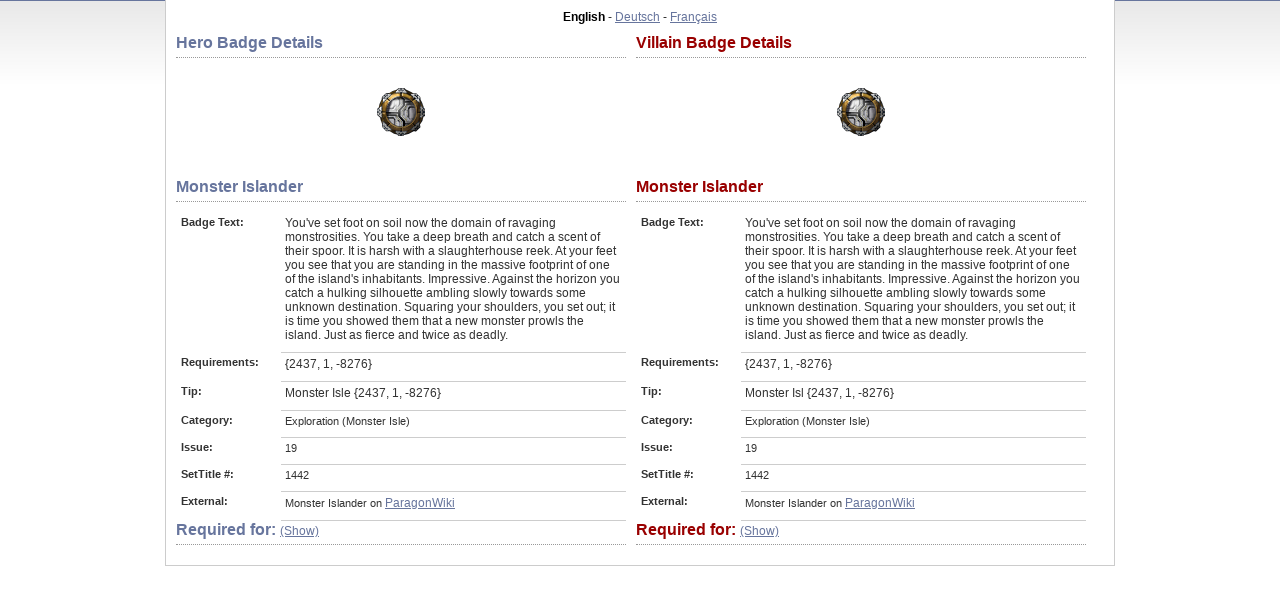

--- FILE ---
content_type: text/html; charset=UTF-8
request_url: https://cit.cohtitan.com/badgedetail/1342
body_size: 2597
content:
<!DOCTYPE html>
<html lang="en">
<head>
  <title>Monster Islander - City Info Tracker</title>
  <link rel="shortcut icon" href="/favicon.ico" />
  <link rel="stylesheet" type="text/css" href="/styles/default.css?201506140123" />
  <link rel="stylesheet" type="text/css" href="/styles/jquery.fancybox-1.3.1.css?201506140123" />
  <meta charset="utf-8" />
</head>

<body id="badgedetail" class="mac osx chrome chr1">

<div id="wrap" class="popup">
  
  <div id="content">
    <div id="badge_detail_selector">
  <a href="#" id="link_en" class="selected">English</a> -
  <a href="#" id="link_de">Deutsch</a> -
  <a href="#" id="link_fr">Français</a>
</div>
<div id="badge_detail_container">
  <div id="hero_detail">
    <h1>Hero Badge Details</h1>
    
        <p class="badge_image"><img src="/img/badges/badge_tourism_hazard.png" /></p>

        <h3 class="language_en">Monster Islander</h3>
        <h3 class="language_de">Monsterinselbewohner</h3>
        <h3 class="language_fr">Monstre de l'île</h3>

        <table class="detail_table">
          <tr>
            <th>Badge Text:</th>
            <td>
              <span class="language_en">You've set foot on soil now the domain of ravaging monstrosities. You take a deep breath and catch a scent of their spoor. It is harsh with a slaughterhouse reek. At your feet you see that you are standing in the massive footprint of one of the island's inhabitants. Impressive. Against the horizon you catch a hulking silhouette ambling slowly towards some unknown destination. Squaring your shoulders, you set out; it is time you showed them that a new monster prowls the island. Just as fierce and twice as deadly.</span>
              <span class="language_de">Du hast ein Gebiet betreten, das jetzt die Domäne plündernder Monstrositäten ist. Du atmest tief durch und kannst einen Hauch ihrer Gegenwart riechen. Herb mit Schlachthausgestank. Du blickst zu Boden und stellst fest, dass du in einem der enormen Fußabdrücke eines der Bewohner dieser Insel stehst. Beeindruckend. Am Horizont siehst du, wie eine hoch aufragende Silhouette sich langsam auf ein unbekanntes Ziel zubewegt. Du straffst die Schultern und ziehst los; Zeit, ihnen zu zeigen, dass ein neues Monster die Insel durchstreift. Genauso wild und doppelt so tödlich.</span>
              <span class="language_fr">Vous avez posé le pied sur le domaine d'incroyables monstruosités. Vous prenez une longue inspiration et pouvez sentir leur trace, une odeur âcre qui vous rappelle la puanteur d'un abattoir. Vous baissez les yeux et remarquez que vous vous trouvez dans l'empreinte de l'un des habitants de l'île... Impressionnant. A l'horizon, vous apercevez une silhouette imposante marchant lentement vers une destination inconnue. Vous vous redressez et continuez votre route ; il est temps de leur montrer qu'un nouveau monstre, tout aussi féroce et deux fois plus dangereux, est arrivé sur l'île.</span>
            </td>
          </tr>
          <tr class="odd">
            <th>Requirements:</th>
            <td>
              <span class="language_en">{2437, 1, -8276}</span>
              <span class="language_de">N/A</span>
              <span class="language_fr">N/A</span>
            </td>
          </tr>
          <tr>
            <th>Tip:</th>
            <td>
              <span class="language_en">Monster Isle  {2437, 1, -8276}</span>
              <span class="language_de">N/A</span>
              <span class="language_fr">N/A</span>
            </td>
          </tr>
          <tr class="odd">
            <th>Category:</th>
            <td>Exploration (Monster Isle)</td>
          </tr>
          <tr>
            <th>Issue:</th>
            <td>19</td>
          </tr>
          <tr class="odd">
            <th>SetTitle #:</th>
            <td>1442</td>
          </tr>
          <tr>
            <th>External:</th>
            <td>Monster Islander on <a href="//paragonwiki.com/wiki/Monster_Islander_Badge" target="_blank">ParagonWiki</a></td>
          </tr>
        </table>


    			              <h3>Required for: <a href="javascript:;" id="hero_require_expand">(Show)</a></h3>

              <table width="425" id="hero_require" style="display:none">
			    					<tr class="odd">
						<td style="width: 25%;text-align:center"><img src="/img/smallbadges/badge_tourism_hazard_accolade.png"></td>
						<td><a href="/badgedetail/1341">Honorary Monster</a></td>
						<td width="10" nowrap>Accolade</td>
                </tr>
  				                    </table>
                                </div>

                  <div id="villain_detail">
                    <h1>Villain Badge Details</h1>
							<p class="badge_image"><img src="/img/badges/badge_tourism_hazard.png" /></p>

                      <h3 class="language_en">Monster Islander</h3>
                      <h3 class="language_de">Monsterinselbewohner</h3>
                      <h3 class="language_fr">Monstre de l'île</h3>

                      <table class="detail_table">

                        <tr>
                          <th>Badge Text:</th>
                          <td>
                            <span class="language_en">You've set foot on soil now the domain of ravaging monstrosities. You take a deep breath and catch a scent of their spoor. It is harsh with a slaughterhouse reek. At your feet you see that you are standing in the massive footprint of one of the island's inhabitants. Impressive. Against the horizon you catch a hulking silhouette ambling slowly towards some unknown destination. Squaring your shoulders, you set out; it is time you showed them that a new monster prowls the island. Just as fierce and twice as deadly.</span>
                            <span class="language_de">Du hast ein Gebiet betreten, das jetzt die Domäne plündernder Monstrositäten ist. Du atmest tief durch und kannst einen Hauch ihrer Gegenwart riechen. Herb mit Schlachthausgestank. Du blickst zu Boden und stellst fest, dass du in einem der enormen Fußabdrücke eines der Bewohner dieser Insel stehst. Beeindruckend. Am Horizont siehst du, wie eine hoch aufragende Silhouette sich langsam auf ein unbekanntes Ziel zubewegt. Du straffst die Schultern und ziehst los; Zeit, ihnen zu zeigen, dass ein neues Monster die Insel durchstreift. Genauso wild und doppelt so tödlich.</span>
                            <span class="language_fr">Vous avez posé le pied sur le domaine d'incroyables monstruosités. Vous prenez une longue inspiration et pouvez sentir leur trace, une odeur âcre qui vous rappelle la puanteur d'un abattoir. Vous baissez les yeux et remarquez que vous vous trouvez dans l'empreinte de l'un des habitants de l'île... Impressionnant. A l'horizon, vous apercevez une silhouette imposante marchant lentement vers une destination inconnue. Vous vous redressez et continuez votre route ; il est temps de leur montrer qu'un nouveau monstre, tout aussi féroce et deux fois plus dangereux, est arrivé sur l'île.</span>
                          </td>
                        </tr>
                        <tr class="odd">
                          <th>Requirements:</th>
                          <td>
                            <span class="language_en">{2437, 1, -8276}</span>
                            <span class="language_de">N/A</span>
                            <span class="language_fr">N/A</span>
                          </td>
                        </tr>
                        <tr>
                          <th>Tip:</th>
                          <td>
                            <span class="language_en">Monster Isl {2437, 1, -8276}</span>
                            <span class="language_de">N/A</span>
                            <span class="language_fr">N/A</span>
                          </td>
                        </tr>
                        <tr class="odd">
                          <th>Category:</th>
                          <td>Exploration (Monster Isle)</td>
                        </tr>
                        <tr>
                          <th>Issue:</th>
                          <td>19</td>
                        </tr>
                        <tr class="odd">
                          <th>SetTitle #:</th>
                          <td>1442</td>
                        </tr>
                        <tr>
                          <th>External:</th>
                          <td>Monster Islander on <a href="//paragonwiki.com/wiki/Monster_Islander_Badge" target="_blank">ParagonWiki</a></td>
                        </tr>
                      </table>
    			                            <h3>Required for: <a href="javascript:;" id="vil_require_expand">(Show)</a></h3>

                            <table width="425" id="vil_require" style="display:none">
										<tr class="odd">
							<td style="width: 25%;text-align:center"><img src="/img/smallbadges/badge_tourism_hazard_accolade.png"></td>
							<td><a href="/badgedetail/1341">Honorary Monster</a></td>
							<td width="10" nowrap>Accolade</td>
                              </tr>
                                </table>
    			                                </div>
  
  </div>

</div>

<script>
var gaJsHost = (("https:" == document.location.protocol) ? "https://ssl." : "http://www.");
document.write(unescape("%3Cscript src='" + gaJsHost + "google-analytics.com/ga.js' type='text/javascript'%3E%3C/script%3E"));
</script>
<script src="/scripts/jquery.js?201506140123"></script>
<script src="/scripts/jquery.fancybox-1.3.1.pack.js?201506140123"></script>
<script src="/scripts/global.js?201506140123"></script>
<script src="/scripts/badgedetail.js?201506140123"></script>
</body>
</html>


--- FILE ---
content_type: text/css
request_url: https://cit.cohtitan.com/styles/default.css?201506140123
body_size: 22838
content:
/* Fix Firefox Button Padding */
button::-moz-focus-inner, input[type="button"]::-moz-focus-inner, input[type="submit"]::-moz-focus-inner, input[type="reset"]::-moz-focus-inner { padding: 0 !important; border: 0 none !important; }

.nodisplay {display: none}

/* Reset / General Stuff */
body, div, span, h1, h2, h3, h4, h5, h6, th, td, ul, li, p, a, input, textarea { font: normal 12px "Lucida Grande", "Lucida Sans Unicode", "Trebuchet MS", Verdana, sans-serif; color: #333; margin: 0; padding: 0; border: 0; outline: none; }
body { background: white url('/img/bg_body.png') repeat-x; }
body#badgedetail { background-position: 0 -45px; }
ul, li { list-style: none; }
a img { border: none; }

/* Text Stuff */
a:link, a:visited { color: #67759D; }
a:hover { color: #333; }
  a.vill_link { color: #990000; }

h2 { font-weight: bold; font-size: 18px; color: #67759D; }
h3 { font-weight: bold; font-size: 16px; color: #3E456C; border-bottom: 1px dotted #999; margin-bottom: 10px; padding-bottom: 5px; }
h4 { font-weight: bold; font-size: 18px; color: #666; }
h5 { font-weight: bold; font-size: 14px; color: #3E456C; margin-bottom: 3px; clear: both; }

p { line-height: 175%; margin-bottom: 10px; }

strong.error { color: red; }

small { color: #666; font-size: 10px; line-height: 100%; }
  small a { font-size: 10px; }
  
/* Forms */
label { cursor: pointer; font-weight: bold; color: #333; }
input[type="text"],
input[type="password"],
textarea { border: 1px solid #999; padding: 2px; color: #3E456B; font-size: 11px; font-weight: bold; }
select { border: 1px solid #999; color: #3E456B; font-weight: bold; font-size: 11px; }

form dl { overflow: hidden; }
  form dl dt { float: left; width: 150px; }
  form dl dd { margin-left: 160px; padding-bottom: 20px;  }

form div.submit { text-align: center; clear: both; margin-top: 10px; padding: 10px; border-top: 1px dotted #666; }

  /* Filters */
  ul.filter { margin-bottom: 20px; }
    ul.filter li { display: inline-block; padding-right: 10px; font-weight: bold; }
    
select#accolade option.hero { color: blue; }
select#accolade option.villain { color: red; }

/* Buttons */
button, a.button { font-weight: bold; font-size: 11px; color: #666; cursor: pointer; padding: 3px 5px; display: inline-block; border: 1px solid #999; background: white url('/img/bg_button.png') bottom repeat-x; -moz-border-radius: 5px; -webkit-border-radius: 5px; border-radius: 5px; text-decoration: none; }
  button span, a.button span { margin-right: 4px; }
  
  button:hover, a.button:hover { border: 1px solid #666; color: black; }

/* Tables */
table { margin: 0 auto; border-collapse: collapse; width: 100%; }
  tr.alt { background: #F3F3F3; }
  tr.status_online td {color: #669966;}
  tr:hover, tr:hover td { background: #FFFFDD; }
  th { background: #414870 url('/img/bg_thead.png') repeat-x; color: white; font-size: 11px; font-weight: bold; padding: 4px 0; padding-left:5px; text-align: left; }
  th th{ background: #414870 url('/img/bg_thead.png') repeat-x; color: white; font-size: 11px; font-weight: bold; padding: 4px 0; text-align: left; }
  td { border-bottom: 1px solid #CDCDCD; font-size: 12px; font-weight: bold; color: #666; padding: 4px; }
  td { border-bottom: 1px solid #CDCDCD; font-size: 12px; font-weight: bold; color: #666; padding: 4px; }
  .large_rows td { padding: 2px 0 0; background: white url('/img/bg_td_36.png') bottom repeat-x; }
  .small_rows td { padding: 4px 0; background: white url('/img/bg_td_19.png') bottom repeat-x; }
    .large_rows .status_online td { padding: 2px 0 0; background: white url('/img/bg_td_36_online.png') bottom repeat-x; }
    .small_rows .status_online td { padding: 4px 0; background: white url('/img/bg_td_19_online.png') bottom repeat-x; }
    .status_online td { background: white url('/img/bg_td_19_online.png') bottom repeat-x; }
  	.float_right {float: right;}
	
table#tbl_badges { margin-top: 20px; width: 90%; }
  #tbl_badges th { padding: 4px; }
  td.settitle { text-align: center; width: 50px; }
  td.badge_art { text-align: center; width: 100px; }
  td.badge_name { text-align: left; width: 300px; }
  td.badge_location { width: 150px; }
  td.td_center { text-align: center; }
  td.coverage, th.coverage { text-align: right; padding-right: 10px; }
  

.tablesorter th { cursor: pointer; }
  .tablesorter th.nosort { cursor: default; }

#manage_characters table { width: 100%; margin-bottom: 20px; }
  #manage_characters td.manage_actions a { margin-right: 4px; }
  td.manage_actions { width: 100px }
  
  td.image { width: 40px; }
  table.text_list td.image { width: 20px; }
    td.image img { margin-left: 2px; }
  td.flag { width: 20px; }
  td.name { font-size: 18px; font-weight: normal; color: black; width: 175px; }
  td.level { width: 54px; }
  td.level_percent { width: 64px; }
  td.server { width: 90px; }
 
  td.small_icons { width: 20px; text-align: center; }
  td.small_icons.last { padding-right: 20px; }
    td.small_icons img { opacity:0.4; filter:alpha(opacity=40); }
    td.small_icons img.no_opacity { opacity: 1; filter:alpha(opacity=100); }
    
  td.medium_icons { width: 30px; text-align: center; }
  td.medium_icons.last { padding-right: 20px; }
    td.medium_icons img { opacity:0.4; filter:alpha(opacity=40); }
    td.medium_icons img.no_opacity { opacity: 1; filter:alpha(opacity=100); }
  
  td.lastseen { width: 105px; }
  td.badges { width: 141px; }
  td.privacy { width: 60px; }
  td.pilot { width: 130px; }
  
  .small_rows td.name,
  .small_rows td.name a { font-size: 14px; }
  .small_rows td.image span { margin: 0 0 0 9px; }
    .small_rows.text_list td.image span { margin: 0; }

/* Lists */
ol {}
  ol li { list-style: decimal; padding-bottom: 10px; }

/* Errors */
.message { border: 1px dotted; padding: 5px; margin: 0 0 20px; font-weight: bold; font-size: 12px; }
.message.error { border-color: orange; background: #FFFF99; color: red; }
.message.info { border-color: #67759D; background: #DFE7FF; color: #414870;  }

/* Icons */
.icon { display: block; cursor: pointer; float: left; text-indent: -999em; width: 14px; height: 14px; background-color: transparent; background-image: url('/img/sprite_icons.png'); background-repeat: no-repeat; }
  .icon.add_char { background-position: 0 0; }
  .icon.cog { background-position: -14px 0; }
  .icon.disk { background-position: -28px 0; }
  
  .icon.badge { background-position: 0 -14px; }
  .icon.badge.shifted { background-position: -14px -14px; }
  
  .icon.edit { background-position: 0 -28px; }
  .icon.edit.shifted { background-position: -14px -28px; }
  
  .icon.upload_photo { background-position: 0 -42px; }
  .icon.upload_photo.shifted { background-position: -14px -42px; }
  
  .icon.delete { background-position: 0 -56px; }
  .icon.delete.shifted { background-position: -14px -56px; }
  
  .icon.unlocked { background-position: 0 -70px; cursor: default; }
  .icon.locked { background-position:  -14px -70px; }
  
  .icon.flag_hero { background-position: 0 -84px; cursor: default; }
  .icon.flag_villain { background-position: -14px -84px; cursor: default; }
  .icon.flag_project { background-position: -28px -84px; cursor: default; }
  
  .icon.photo { background-position: 0 -98px; }
  
  .icon.login { background-position: -14px -98px; }
  
  .icon.calc { background-position: -28px -98px; }
  
  .icon.check { background-position: 0 -112px; }
  .icon.bang { background-position: -14px -112px; }
  .icon.ex { background-position: -28px -112px; }
  
  .icon.profile { background-position: -28px -126px; }
  .icon.profile.shifted { background-position: -14px -126px; }
  
  .icon.error { background-position: 0 -140px; }
    .message .icon { margin-right: 10px; }
  .icon.info { background-position: -14px -140px; }

/* Structure */
#wrap { width: 950px; margin: 0 auto; position: relative; }

  #header { height: 46px; position: relative; z-index: 1001; }
    #header h1 { height: 46px; overflow: hidden; }
    #header h1 a { display: block; margin-top: 7px; width: 245px; height: 31px; text-indent: -999em; background: transparent url('/img/logo.png') no-repeat; }
    
    ul#nav { position: absolute; right: 0; bottom: 0; z-index: 400; }
      #nav li { float: left; padding-left: 20px; }
        #nav li a { color: white; display: block; padding-bottom: 5px; font-size: 11px; font-weight: bold; text-decoration: none; }
        
        #nav li.dropdown { position: relative; }
        #nav li.dropdown a { background: transparent url('/img/dropdown.png') right 4px no-repeat; padding-right: 16px; }
        #nav li.dropdown:hover ul { display: block; }
        
        ul#nav ul { display: none; position: absolute; top: 17px; right: 0; width: 150px; z-index: 500;}
          .safari ul#nav ul,
          .msie ul#nav ul { top: 18px; }
          ul#nav ul li { float: none; display: block; background-color: #67759D; text-align: right; padding: 0; margin: 0; border-bottom: 1px dotted #3F466D; }
          ul#nav li.dropdown ul a { background: url('/img/clear.png') repeat; padding: 3px 10px 5px 0; margin:0; }
          ul#nav ul li.group_b { background: #505B7D; }
          ul#nav li.dropdown ul a:hover { background: #3F466D; }
          ul#nav li.admin, ul#nav li.admin ul li  {border-bottom: 1px dotted #FFF; }
          ul#nav li.admin a { background-color: #993300; padding-left: 6px; padding-right: 16px; }
          ul#nav li.admin ul a { background-color: #993300; }
          ul#nav li.admin ul a:hover { background: #ff0000; }
          
    a#part_o_titan { position: absolute; right: 0; top: 0; display: block; text-indent: -999em; width: 159px; height: 15px; background: transparent url('/img/bg_partotitan.png') no-repeat; }
 
/* Content */
#content { z-index: 1; background: white; padding: 10px; min-height: 500px; border-right: 1px solid #CCC; border-left: 1px solid #CCC; border-bottom: 1px solid #CCC; }
  #content h1 { font-weight: bold; font-size: 18px; color: #3F466D; margin-bottom: 10px; padding-bottom: 5px; border-bottom: 1px dotted #999; }

#footer { width: 950px; padding: 10px 0; margin: 10px auto;  position: relative; }
  #footer .donate { position: absolute; right: 0; top: 10px; }

/* 404 */
p#error_404 { height: 400px; background: white url('/img/bg_404.jpg') center 50px no-repeat; }

/* Badge Progress Meter */
.badge_progress { background: white url('/img/progress_togo.png') repeat-x; border: 1px solid #FF9900; height: 15px; margin: 10px auto; width: 500px; }

/* Login */
#login {}
  #login_form { width: 530px; height: 190px; background: white url('/img/bg_manage_nochars.png') no-repeat; padding: 10px; }
    #login_form h5 { margin-bottom: 20px; }
    #login_form label { font-weight: bold; color: #333; font-size: 14px; display: block; margin: 10px 0; }
    #login_form input { font-size: 14px; font-weight: bold; color: #3E456C; width: 50%; padding: 5px; }
    #login_form button { font-size: 14px; font-weight: bold; padding-right: 5px; color: #3E456C; border-color: #999; }

/* Profile */
#profile {} 
  #full_list { overflow: hidden; width: 928px; margin: 10px auto; }
    #full_list li { float: left; width: 230px; height: 90px; padding-top: 10px; padding-bottom: 5px; margin-bottom: 10px; border-bottom: 1px dotted #CCC; border-right: 1px dotted #CCC; }
      #full_list li img { float: left; margin-left: 10px; margin-right: 10px; border: 1px solid #999; }
      #full_list li p { margin-left: 95px; line-height: 125%; }
      #full_list li a { font-weight: bold; display: block; }
        #full_list li.status_online {background: url('/img/avater_80_online_border.png') no-repeat 2px 2px;}
        #full_list li.status_online img { border: 1px solid #336633; }
          #full_list li p.char_icons img { float: none; margin: 0 2px 0 0; padding: 0; border: 0; }

/* Manage Pages */
#manage_characters {}
  #no_chars { width: 550px; height: 210px; margin: 20px auto 0; background: white url('/img/bg_manage_nochars.png') no-repeat; }
    #no_chars h5 { font-weight: bold; font-size: 22px; color: #414870; padding: 3px 10px; }
    #no_chars p { padding: 7px 10px; font-size: 14px; line-height: 135%; }
    #no_chars a { font-size: 14px; font-weight: bold; }
    
    #manage_buttons { margin: 0 0 20px; }
      #manage_buttons button,
      #manage_buttons a.button { margin-right: 5px; }
  
  .main_char { width: 460px; height: 70px; background: white url('/img/bg_mainchar.png') no-repeat; border-bottom: 1px solid #CDCDCD; overflow: hidden; position: relative; float: left; margin-bottom: 20px; }
    .main_char.status_online { background: white url('/img/bg_mainchar_online.png') no-repeat; }  
    .main_char h6 { font-size: 18px; padding-right: 20px; position: relative; margin-top: 2px; }
      .main_char a,
      .main_char span { margin: 5px 5px 0 0; }
    .main_char img { float: left; margin: 5px; }
    .main_char ul { overflow: hidden; margin-top: 13px; }
      .main_char li { font-size: 10px; float: left; border-right: 1px solid #CDCDCD; padding-right: 15px; margin-right: 15px; }
      .main_char li:last-child { border: 0; }
    .main_char .manage_actions { position: absolute; top: 0; right: 5px; }
    
    #main_hero { margin-right: 5px; }
      #main_hero h6 { color: #3F466D; }
    
    #main_villain {}
      #main_villain h6 { color: #990000; }
      
      .main_at { position: absolute; right: 5px; bottom: 0; }
  
  /* Add Character */
  #character_general { width: 48%; float: left; }
  #character_misc { margin-left: 50%; }
  
  /* Edit Character */
  #manage_editchar {}
    #manage_editchar form { overflow: hidden; }
    #char_general { width: 48%; float: left; }
    #char_extras { margin-left: 50%; }
    
    #manage_editchar dd { padding-bottom: 10px; }
    
    #pic_container { overflow: hidden; margin-bottom: 20px; }
    #custom_img { border: 1px solid black; float: left; }
    #pic_container #picture_links { margin-left: 100px; }
    
      #char_extras p { text-align: center; }
      
      #char_bio { width: 250px; height: 100px; }
  
  /* Edit/view Character Note */
  #character_note{position:absolute}
  #edit_note #character_note, #inline_fancybox #character_note{position:static}
  #note_text{width:450px;height:150px;}
  #char_note_btn{float:right}
  
  /* Feeds */
  #feeds {}
    #feeds dl { margin-bottom: 20px; }
    #feeds dt { margin-bottom: 10px; }
    #feeds dd { margin-bottom: 10px; overflow: hidden; }

  /* Checklist */
  .export_links { display: none; }
    .export_links dt { width: 190px; font-weight: bold; text-align: right; }
    .export_links dd { margin-left: 210px; }
      .export_links dd a { font-weight: bold; }
  
  /* Avatar Settings */
  #status_settings { overflow: hidden; margin-bottom: 20px; }
    #online_settings { width: 48%; float: left; }
    #offline_settings { margin-left: 50%; }
  
    .example { margin-top: 10px; }
      .example img { float: left; }
      .example p { margin-left: 100px; height: 80px; position: relative; }
        .example span { display: block; }
        .example button { position: absolute; bottom: 0; }
        .example strong, .av_example strong { color: red; }
  
  .using_avatar { width: 70%; margin: 0 auto 20px; padding: 10px; background: #EFEFEF; border: 1px solid #CCC; border-radius: 10px; -moz-border-radius: 10px; -webkit-border-radius: 10px; }
    #badge_count.using_avatar { display: none; }
    .using_avatar input,
    .using_avatar textarea { width: 300px; }
    
    #save_badge { margin-right: 10px; }
    
  /* Signature Settings */
  #manage_signatures {}
    #manage_signatures .example img { float: none; }
    #manage_signatures .example p { margin: 5px 0 0; width: 350px; }
    
  /* Badge Management */
  #badge_manager { overflow: hidden; margin-top: 10px; }
  #unobtained { width: 48%; float: left; }
  #obtained { margin-left: 50%; }
    
    #unobtained form, 
    #obtained form { margin-top: 10px; }
    #unobtained table,
    #obtained table { margin: 10px 0; }
    
    .remove_all { float: right; width: 60%; text-align: right; }
    
/* Downloads */
#downloads {}
  .dl_text { padding: 10px 0 0 100px; margin-bottom: 20px; }
    .dl_text.glyc { background: white url('/img/dl_icon_tracker.png') 10px 10px no-repeat; }
    .dl_text.waterworks { background: white url('/img/dl_icon_waterworks.png') 10px 10px no-repeat; }
    .dl_text.herostats { background: white url('/img/dl_icon_herostats.png') 5px 10px no-repeat; }
    .dl_text.settitle { background: white url('/img/icons_60/Technology.png') 10px 10px no-repeat; }
    
  .dl_text a { font-weight: bold; }
  .dl_text ul { margin-left: 40px; }
    .dl_text li { list-style: disc; padding-bottom: 8px; }
    
/* Dayjobs */
#dayjobs {}
  #remaining { margin: 20px auto; width: 50%; text-align: center; }

/* Character Stats */
#character_stats { }
  
  #stats_general { width: 200px; float: left; }
    #stats_general td { font-size: 11px; width: 90%; }
    #stats_general td + td { text-align: right; }
    
    th.stats_head { background: #3E456C; }
		th.stats_head img {
			line-height: 20px;
			float: left;	
			margin-right:5px;		
		}	
    th.stats_head.hero { background: #67759D; }
    th.stats_head.villain { background: #990000; }
    th.stats_head.funds { background: #006600; }

  
  #stats_detailed { margin-left: 240px; width: 680px; overflow: hidden; }
    .top10chars { margin-bottom: 20px; width: 100%; }
      .top10chars td { font-size: 11px; }
      .top10chars td.date { width: 140px; }
        .top10chars td a { font-weight: bold; }

  #stats_detail_left { width: 48%; float: left; }
  #stats_detail_right { margin-left: 50%; }
    
    .stat_module { margin-bottom: 20px; }
      .stat_module h3 { width: 96%; }
      .stat_module table { width: 90%; }
        .stat_module td { width: 82%; }
        .stat_module td + td { text-align: right; padding-right: 10px; }

/* Badge Detail */
#badgedetail {}
  #badgedetail #popup { padding: 10px 5px 5px; width: 910px; margin: 0 auto; }

  #badgedetail .language_de { display: none; }
  #badgedetail .language_fr { display: none; }
  
    #badgedetail h1 { font-size: 16px; font-weight: bold; margin-bottom: 10px; }

    #badge_detail_selector { text-align: center; padding-bottom: 10px; }
    #badge_detail_selector a { font-weight: normal; text-decoration: underline; }
    #badge_detail_selector a.selected { font-weight: bold; text-decoration: none; color: black; }
  
    #hero_detail { float: left; width: 450px; }
      #hero_detail h1, #hero_detail h3 { color: #67759D; }
    #villain_detail { width: 450px; margin-left: 460px; }
      #villain_detail h1, #villain_detail h3 { color: #990000; }
    
      .badge_image { text-align: center; height: 100px; }
        .badge_image img { margin-top: 20px; }
    
      .detail_table { width: 100%; }
        .detail_table th, .detail_table td { font-size: 11px; }
        .detail_table th { background: none; vertical-align: baseline; color: #333; width: 100px; }
        .detail_table td { padding-bottom: 10px; font-weight: normal; color: #333; }
        
      .checkme { text-align: center; margin-top: 15px; clear:both; padding-top: 5px }
        .checkme a { border: 1px solid black; background: #3E456C; color: white; font-weight: bold; padding: 5px 10px; text-decoration: none; }
        .checkme a:hover { background: #67759D; text-decoration: underline; }
        .checkme div { border: 1px solid black; text-align: center; padding: 10px 10px; margin: 10px 200px; }
        .checkme div a { padding: 10px 50px; margin: 10px 10px; border: 1px solid #7686C7; display:inline-block; text-decoration: none;}
      div.flag { margin-top:2px;background:url('/img/flags.png') no-repeat scroll left top transparent;display:block;float:left;width:16px;height:12px;text-indent:-999em;}
      div.DE { background-position: center top; }
      div.FR { background-position: right top; }

/* SetTitle BindFile Generator */
#settitle {}
  #settitle_instructions { float: left; width: 48%; }
  #settitle_form { margin-left: 50%; }

/* Character Profile */
#profile {}

  #profile_misc { width: 200px; float: left; }
  
    #profile_picture { width: 199px; height: 199px; position: relative; border: 1px solid black; }
      #icons { position: absolute; bottom: 0; right: 5px; }
        #icons img { margin-left: 5px; }
    
    #profile_misc dl { border-bottom: 1px dotted #666; padding-bottom: 5px; }
    #profile_misc dl:last-child { border-bottom: 0; }
      #profile_misc dt { font-size: 11px; float: left; width: 75px; color: #3E456C; font-weight: bold; }
      #profile_misc.villain dt { color: #660000; }
      #profile_misc dd { font-size: 11px; margin-left: 85px; padding-bottom: 5px; }
        #profile_misc dd.status_online { color: #669966; font-weight: bold }
        #profile_misc dd a { font-size: 11px; }
      
      #profile_misc.villain a,
      #profile_data.villain a { color: #990000; }
      
      #profile_data.villain h2,
      #profile_data.villain h3 { color: #660000; }
  
  #profile_data { margin-left: 220px; }
  
    #profile_manage { overflow: hidden; margin: 10px 0 20px; }
    #profile_manage li { font-size: 10px; float: left; padding-right: 5px; }
      #profile_manage li a { font-size: 10px; }
    #profile_manage li:after { content: "|"; padding-left: 5px; color: #333; }
      #profile_manage li:first-child:after { content: ""; padding-left: 0; }
      #profile_manage li:last-child:after { content: ""; padding-right: 0; }
    
    #pilot { margin: 10px 0 20px; }
    
    #overall_badges { text-align: center; margin-bottom: 25px; }
      .badge_profile_container { padding: 10px 20px; }
        .badge_label { float:left; width:50px; font-size: 12px; font-weight:bold; }
        .badge_counts { font-size: 11px; float: left; padding-left: 10px; }
        .unverified { height: 15px; width: 0; background: transparent url('/img/progress_unv.png') repeat-x; float: left;}
        .badge_profile_container .badge_progress { float: left; width: 300px; margin: 0 0 0 100px; }
        .badge_profile_container a { font-size: 10px; }
        .badge_profile_container table { margin-top: 10px; width: 400px; }
        
        .badge_table_container { text-align: left; }

/* Image Uploader */  
fieldset { width: 870px; }
  p#img_holder { overflow: hidden; }

  .jcrop-holder { text-align: left; }
  .jcrop-vline, .jcrop-hline { font-size: 0; position: absolute; background: white url('/img/Jcrop.gif') top left repeat; }
  
  .jcrop-vline { height: 100%; width: 1px !important; }
  .jcrop-hline { width: 100%; height: 1px !important; }
  .jcrop-handle { font-size: 1px; width: 7px !important; height: 7px !important; border: 1px #eee solid; background-color: #333; }

  .jcrop-tracker { width: 100%; height: 100%; }

  .custom .jcrop-vline,
  .custom .jcrop-hline { background: yellow; }
  .custom .jcrop-handle { border-color: black; background-color: #C7BB00; -moz-border-radius: 3px; -webkit-border-radius: 3px; }


--- FILE ---
content_type: application/javascript
request_url: https://cit.cohtitan.com/scripts/badgedetail.js?201506140123
body_size: 3084
content:
$('#hero_altname_expand').click(
  function()
  {
    $('#hero_alt_name').toggle();
    if ($("#hero_altname_expand").html() == "(Show)")
    {
      $("#hero_altname_expand").html("(Hide)");
    }
    else
    {
      $("#hero_altname_expand").html("(Show)");
    }
  }
);
$('#vil_altname_expand').click(
  function()
  {
    $('#vil_alt_name').toggle();
    if ($("#vil_altname_expand").html() == "(Show)")
    {
      $("#vil_altname_expand").html("(Hide)");
    }
    else
    {
      $("#vil_altname_expand").html("(Show)");
    }
  }
);
$("#hero_prereq_expand").click(
  function()
  {
    $("#hero_prereq").toggle();
    if ($("#hero_prereq_expand").html() == "(Show)")
    {
      $("#hero_prereq_expand").html("(Hide)");
    }
    else
    {
      $("#hero_prereq_expand").html("(Show)");
    }
  }
);
$("#hero_require_expand").click(
  function()
  {
    $("#hero_require").toggle();
    if ($("#hero_require_expand").html() == "(Show)")
    {
      $("#hero_require_expand").html("(Hide)");
    }
    else
    {
      $("#hero_require_expand").html("(Show)");
    }
  }
);
$("#hero_sib_expand").click(
  function()
  {
    $("#hero_sib").toggle();
    if ($("#hero_sib_expand").html() == "(Show)")
    {
      $("#hero_sib_expand").html("(Hide)");
    }
    else
    {
      $("#hero_sib_expand").html("(Show)");
    }
  }
);
$("#vil_prereq_expand").click(
  function()
  {
    $("#vil_prereq").toggle();
    if ($("#vil_prereq_expand").html() == "(Show)")
    {
      $("#vil_prereq_expand").html("(Hide)");
    }
    else
    {
      $("#vil_prereq_expand").html("(Show)");
    }
  }
);
$("#vil_require_expand").click(
  function()
  {
    $("#vil_require").toggle();
    if ($("#vil_require_expand").html() == "(Show)")
    {
      $("#vil_require_expand").html("(Hide)");
    }
    else
    {
      $("#vil_require_expand").html("(Show)");
    }
  }
);
$("#vil_sib_expand").click(
  function()
  {
    $("#vil_sib").toggle();
    if ($("#vil_sib_expand").html() == "(Show)")
    {
      $("#vil_sib_expand").html("(Hide)");
    }
    else
    {
      $("#vil_sib_expand").html("(Show)");
    }
  }
);
$('#check_single').click(
  function()
  {
    var char_id = ($('#char_select option:selected').val());
    if (char_id == 0)
    {
      alert("Please select a character from the dropdown");
    }
    else
    {
      var url = window.location.href;
      window.location.href = url.replace('badgedetail','badgecheck/family')+'/'+char_id;
    }
  }
);

$('#link_en').bind('click.changelanguage', function(){ change_language('en'); return false;} );
$('#link_de').bind('click.changelanguage', function(){ change_language('de'); return false;} );
$('#link_fr').bind('click.changelanguage', function(){ change_language('fr'); return false;} );

function change_language(language) {
  $('#link_en').removeClass("selected");
  $('#link_de').removeClass("selected");
  $('#link_fr').removeClass("selected");
  $('#link_'+language).addClass("selected");
  $('.language_en').hide();
  $('.language_de').hide();
  $('.language_fr').hide();
  $('.language_'+language).show();
}

--- FILE ---
content_type: application/javascript
request_url: https://cit.cohtitan.com/scripts/jquery.fancybox-1.3.1.pack.js?201506140123
body_size: 14731
content:
/*
 * FancyBox - jQuery Plugin
 * Simple and fancy lightbox alternative
 *
 * Examples and documentation at: http://fancybox.net
 * 
 * Copyright (c) 2008 - 2010 Janis Skarnelis
 *
 * Version: 1.3.1 (05/03/2010)
 * Requires: jQuery v1.3+
 *
 * Dual licensed under the MIT and GPL licenses:
 *   http://www.opensource.org/licenses/mit-license.php
 *   http://www.gnu.org/licenses/gpl.html
 */

(function(b){var m,u,x,g,D,i,z,A,B,p=0,e={},q=[],n=0,c={},j=[],E=null,s=new Image,G=/\.(jpg|gif|png|bmp|jpeg)(.*)?$/i,S=/[^\.]\.(swf)\s*$/i,H,I=1,k,l,h=false,y=b.extend(b("<div/>")[0],{prop:0}),v=0,O=!b.support.opacity&&!window.XMLHttpRequest,J=function(){u.hide();s.onerror=s.onload=null;E&&E.abort();m.empty()},P=function(){b.fancybox('<p id="fancybox_error">The requested content cannot be loaded.<br />Please try again later.</p>',{scrolling:"no",padding:20,transitionIn:"none",transitionOut:"none"})},
K=function(){return[b(window).width(),b(window).height(),b(document).scrollLeft(),b(document).scrollTop()]},T=function(){var a=K(),d={},f=c.margin,o=c.autoScale,t=(20+f)*2,w=(20+f)*2,r=c.padding*2;if(c.width.toString().indexOf("%")>-1){d.width=a[0]*parseFloat(c.width)/100-40;o=false}else d.width=c.width+r;if(c.height.toString().indexOf("%")>-1){d.height=a[1]*parseFloat(c.height)/100-40;o=false}else d.height=c.height+r;if(o&&(d.width>a[0]-t||d.height>a[1]-w))if(e.type=="image"||e.type=="swf"){t+=r;
w+=r;o=Math.min(Math.min(a[0]-t,c.width)/c.width,Math.min(a[1]-w,c.height)/c.height);d.width=Math.round(o*(d.width-r))+r;d.height=Math.round(o*(d.height-r))+r}else{d.width=Math.min(d.width,a[0]-t);d.height=Math.min(d.height,a[1]-w)}d.top=a[3]+(a[1]-(d.height+40))*0.5;d.left=a[2]+(a[0]-(d.width+40))*0.5;if(c.autoScale===false){d.top=Math.max(a[3]+f,d.top);d.left=Math.max(a[2]+f,d.left)}return d},U=function(a){if(a&&a.length)switch(c.titlePosition){case "inside":return a;case "over":return'<span id="fancybox-title-over">'+
a+"</span>";default:return'<span id="fancybox-title-wrap"><span id="fancybox-title-left"></span><span id="fancybox-title-main">'+a+'</span><span id="fancybox-title-right"></span></span>'}return false},V=function(){var a=c.title,d=l.width-c.padding*2,f="fancybox-title-"+c.titlePosition;b("#fancybox-title").remove();v=0;if(c.titleShow!==false){a=b.isFunction(c.titleFormat)?c.titleFormat(a,j,n,c):U(a);if(!(!a||a==="")){b('<div id="fancybox-title" class="'+f+'" />').css({width:d,paddingLeft:c.padding,
paddingRight:c.padding}).html(a).appendTo("body");switch(c.titlePosition){case "inside":v=b("#fancybox-title").outerHeight(true)-c.padding;l.height+=v;break;case "over":b("#fancybox-title").css("bottom",c.padding);break;default:b("#fancybox-title").css("bottom",b("#fancybox-title").outerHeight(true)*-1);break}b("#fancybox-title").appendTo(D).hide()}}},W=function(){b(document).unbind("keydown.fb").bind("keydown.fb",function(a){if(a.keyCode==27&&c.enableEscapeButton){a.preventDefault();b.fancybox.close()}else if(a.keyCode==
37){a.preventDefault();b.fancybox.prev()}else if(a.keyCode==39){a.preventDefault();b.fancybox.next()}});if(b.fn.mousewheel){g.unbind("mousewheel.fb");j.length>1&&g.bind("mousewheel.fb",function(a,d){a.preventDefault();h||d===0||(d>0?b.fancybox.prev():b.fancybox.next())})}if(c.showNavArrows){if(c.cyclic&&j.length>1||n!==0)A.show();if(c.cyclic&&j.length>1||n!=j.length-1)B.show()}},X=function(){var a,d;if(j.length-1>n){a=j[n+1].href;if(typeof a!=="undefined"&&a.match(G)){d=new Image;d.src=a}}if(n>0){a=
j[n-1].href;if(typeof a!=="undefined"&&a.match(G)){d=new Image;d.src=a}}},L=function(){i.css("overflow",c.scrolling=="auto"?c.type=="image"||c.type=="iframe"||c.type=="swf"?"hidden":"auto":c.scrolling=="yes"?"auto":"visible");if(!b.support.opacity){i.get(0).style.removeAttribute("filter");g.get(0).style.removeAttribute("filter")}b("#fancybox-title").show();c.hideOnContentClick&&i.one("click",b.fancybox.close);c.hideOnOverlayClick&&x.one("click",b.fancybox.close);c.showCloseButton&&z.show();W();b(window).bind("resize.fb",
b.fancybox.center);c.centerOnScroll?b(window).bind("scroll.fb",b.fancybox.center):b(window).unbind("scroll.fb");b.isFunction(c.onComplete)&&c.onComplete(j,n,c);h=false;X()},M=function(a){var d=Math.round(k.width+(l.width-k.width)*a),f=Math.round(k.height+(l.height-k.height)*a),o=Math.round(k.top+(l.top-k.top)*a),t=Math.round(k.left+(l.left-k.left)*a);g.css({width:d+"px",height:f+"px",top:o+"px",left:t+"px"});d=Math.max(d-c.padding*2,0);f=Math.max(f-(c.padding*2+v*a),0);i.css({width:d+"px",height:f+
"px"});if(typeof l.opacity!=="undefined")g.css("opacity",a<0.5?0.5:a)},Y=function(a){var d=a.offset();d.top+=parseFloat(a.css("paddingTop"))||0;d.left+=parseFloat(a.css("paddingLeft"))||0;d.top+=parseFloat(a.css("border-top-width"))||0;d.left+=parseFloat(a.css("border-left-width"))||0;d.width=a.width();d.height=a.height();return d},Q=function(){var a=e.orig?b(e.orig):false,d={};if(a&&a.length){a=Y(a);d={width:a.width+c.padding*2,height:a.height+c.padding*2,top:a.top-c.padding-20,left:a.left-c.padding-
20}}else{a=K();d={width:1,height:1,top:a[3]+a[1]*0.5,left:a[2]+a[0]*0.5}}return d},N=function(){u.hide();if(g.is(":visible")&&b.isFunction(c.onCleanup))if(c.onCleanup(j,n,c)===false){b.event.trigger("fancybox-cancel");h=false;return}j=q;n=p;c=e;i.get(0).scrollTop=0;i.get(0).scrollLeft=0;if(c.overlayShow){O&&b("select:not(#fancybox-tmp select)").filter(function(){return this.style.visibility!=="hidden"}).css({visibility:"hidden"}).one("fancybox-cleanup",function(){this.style.visibility="inherit"});
x.css({"background-color":c.overlayColor,opacity:c.overlayOpacity}).unbind().show()}l=T();V();if(g.is(":visible")){b(z.add(A).add(B)).hide();var a=g.position(),d;k={top:a.top,left:a.left,width:g.width(),height:g.height()};d=k.width==l.width&&k.height==l.height;i.fadeOut(c.changeFade,function(){var f=function(){i.html(m.contents()).fadeIn(c.changeFade,L)};b.event.trigger("fancybox-change");i.empty().css("overflow","hidden");if(d){i.css({top:c.padding,left:c.padding,width:Math.max(l.width-c.padding*
2,1),height:Math.max(l.height-c.padding*2-v,1)});f()}else{i.css({top:c.padding,left:c.padding,width:Math.max(k.width-c.padding*2,1),height:Math.max(k.height-c.padding*2,1)});y.prop=0;b(y).animate({prop:1},{duration:c.changeSpeed,easing:c.easingChange,step:M,complete:f})}})}else{g.css("opacity",1);if(c.transitionIn=="elastic"){k=Q();i.css({top:c.padding,left:c.padding,width:Math.max(k.width-c.padding*2,1),height:Math.max(k.height-c.padding*2,1)}).html(m.contents());g.css(k).show();if(c.opacity)l.opacity=
0;y.prop=0;b(y).animate({prop:1},{duration:c.speedIn,easing:c.easingIn,step:M,complete:L})}else{i.css({top:c.padding,left:c.padding,width:Math.max(l.width-c.padding*2,1),height:Math.max(l.height-c.padding*2-v,1)}).html(m.contents());g.css(l).fadeIn(c.transitionIn=="none"?0:c.speedIn,L)}}},F=function(){m.width(e.width);m.height(e.height);if(e.width=="auto")e.width=m.width();if(e.height=="auto")e.height=m.height();N()},Z=function(){h=true;e.width=s.width;e.height=s.height;b("<img />").attr({id:"fancybox-img",
src:s.src,alt:e.title}).appendTo(m);N()},C=function(){J();var a=q[p],d,f,o,t,w;e=b.extend({},b.fn.fancybox.defaults,typeof b(a).data("fancybox")=="undefined"?e:b(a).data("fancybox"));o=a.title||b(a).title||e.title||"";if(a.nodeName&&!e.orig)e.orig=b(a).children("img:first").length?b(a).children("img:first"):b(a);if(o===""&&e.orig)o=e.orig.attr("alt");d=a.nodeName&&/^(?:javascript|#)/i.test(a.href)?e.href||null:e.href||a.href||null;if(e.type){f=e.type;if(!d)d=e.content}else if(e.content)f="html";else if(d)if(d.match(G))f=
"image";else if(d.match(S))f="swf";else if(b(a).hasClass("iframe"))f="iframe";else if(d.match(/#/)){a=d.substr(d.indexOf("#"));f=b(a).length>0?"inline":"ajax"}else f="ajax";else f="inline";e.type=f;e.href=d;e.title=o;if(e.autoDimensions&&e.type!=="iframe"&&e.type!=="swf"){e.width="auto";e.height="auto"}if(e.modal){e.overlayShow=true;e.hideOnOverlayClick=false;e.hideOnContentClick=false;e.enableEscapeButton=false;e.showCloseButton=false}if(b.isFunction(e.onStart))if(e.onStart(q,p,e)===false){h=false;
return}m.css("padding",20+e.padding+e.margin);b(".fancybox-inline-tmp").unbind("fancybox-cancel").bind("fancybox-change",function(){b(this).replaceWith(i.children())});switch(f){case "html":m.html(e.content);F();break;case "inline":b('<div class="fancybox-inline-tmp" />').hide().insertBefore(b(a)).bind("fancybox-cleanup",function(){b(this).replaceWith(i.children())}).bind("fancybox-cancel",function(){b(this).replaceWith(m.children())});b(a).appendTo(m);F();break;case "image":h=false;b.fancybox.showActivity();
s=new Image;s.onerror=function(){P()};s.onload=function(){s.onerror=null;s.onload=null;Z()};s.src=d;break;case "swf":t='<object classid="clsid:D27CDB6E-AE6D-11cf-96B8-444553540000" width="'+e.width+'" height="'+e.height+'"><param name="movie" value="'+d+'"></param>';w="";b.each(e.swf,function(r,R){t+='<param name="'+r+'" value="'+R+'"></param>';w+=" "+r+'="'+R+'"'});t+='<embed src="'+d+'" type="application/x-shockwave-flash" width="'+e.width+'" height="'+e.height+'"'+w+"></embed></object>";m.html(t);
F();break;case "ajax":a=d.split("#",2);f=e.ajax.data||{};if(a.length>1){d=a[0];if(typeof f=="string")f+="&selector="+a[1];else f.selector=a[1]}h=false;b.fancybox.showActivity();E=b.ajax(b.extend(e.ajax,{url:d,data:f,error:P,success:function(r){if(E.status==200){m.html(r);F()}}}));break;case "iframe":b('<iframe id="fancybox-frame" name="fancybox-frame'+(new Date).getTime()+'" frameborder="0" hspace="0" scrolling="'+e.scrolling+'" src="'+e.href+'"></iframe>').appendTo(m);N();break}},$=function(){if(u.is(":visible")){b("div",
u).css("top",I*-40+"px");I=(I+1)%12}else clearInterval(H)},aa=function(){if(!b("#fancybox-wrap").length){b("body").append(m=b('<div id="fancybox-tmp"></div>'),u=b('<div id="fancybox-loading"><div></div></div>'),x=b('<div id="fancybox-overlay"></div>'),g=b('<div id="fancybox-wrap"></div>'));if(!b.support.opacity){g.addClass("fancybox-ie");u.addClass("fancybox-ie")}D=b('<div id="fancybox-outer"></div>').append('<div class="fancy-bg" id="fancy-bg-n"></div><div class="fancy-bg" id="fancy-bg-ne"></div><div class="fancy-bg" id="fancy-bg-e"></div><div class="fancy-bg" id="fancy-bg-se"></div><div class="fancy-bg" id="fancy-bg-s"></div><div class="fancy-bg" id="fancy-bg-sw"></div><div class="fancy-bg" id="fancy-bg-w"></div><div class="fancy-bg" id="fancy-bg-nw"></div>').appendTo(g);
D.append(i=b('<div id="fancybox-inner"></div>'),z=b('<a id="fancybox-close"></a>'),A=b('<a href="javascript:;" id="fancybox-left"><span class="fancy-ico" id="fancybox-left-ico"></span></a>'),B=b('<a href="javascript:;" id="fancybox-right"><span class="fancy-ico" id="fancybox-right-ico"></span></a>'));z.click(b.fancybox.close);u.click(b.fancybox.cancel);A.click(function(a){a.preventDefault();b.fancybox.prev()});B.click(function(a){a.preventDefault();b.fancybox.next()});if(O){x.get(0).style.setExpression("height",
"document.body.scrollHeight > document.body.offsetHeight ? document.body.scrollHeight : document.body.offsetHeight + 'px'");u.get(0).style.setExpression("top","(-20 + (document.documentElement.clientHeight ? document.documentElement.clientHeight/2 : document.body.clientHeight/2 ) + ( ignoreMe = document.documentElement.scrollTop ? document.documentElement.scrollTop : document.body.scrollTop )) + 'px'");D.prepend('<iframe id="fancybox-hide-sel-frame" src="javascript:\'\';" scrolling="no" frameborder="0" ></iframe>')}}};
b.fn.fancybox=function(a){b(this).data("fancybox",b.extend({},a,b.metadata?b(this).metadata():{})).unbind("click.fb").bind("click.fb",function(d){d.preventDefault();if(!h){h=true;b(this).blur();q=[];p=0;d=b(this).attr("rel")||"";if(!d||d==""||d==="nofollow")q.push(this);else{q=b("a[rel="+d+"], area[rel="+d+"]");p=q.index(this)}C();return false}});return this};b.fancybox=function(a,d){if(!h){h=true;d=typeof d!=="undefined"?d:{};q=[];p=d.index||0;if(b.isArray(a)){for(var f=0,o=a.length;f<o;f++)if(typeof a[f]==
"object")b(a[f]).data("fancybox",b.extend({},d,a[f]));else a[f]=b({}).data("fancybox",b.extend({content:a[f]},d));q=jQuery.merge(q,a)}else{if(typeof a=="object")b(a).data("fancybox",b.extend({},d,a));else a=b({}).data("fancybox",b.extend({content:a},d));q.push(a)}if(p>q.length||p<0)p=0;C()}};b.fancybox.showActivity=function(){clearInterval(H);u.show();H=setInterval($,66)};b.fancybox.hideActivity=function(){u.hide()};b.fancybox.next=function(){return b.fancybox.pos(n+1)};b.fancybox.prev=function(){return b.fancybox.pos(n-
1)};b.fancybox.pos=function(a){if(!h){a=parseInt(a,10);if(a>-1&&j.length>a){p=a;C()}if(c.cyclic&&j.length>1&&a<0){p=j.length-1;C()}if(c.cyclic&&j.length>1&&a>=j.length){p=0;C()}}};b.fancybox.cancel=function(){if(!h){h=true;b.event.trigger("fancybox-cancel");J();e&&b.isFunction(e.onCancel)&&e.onCancel(q,p,e);h=false}};b.fancybox.close=function(){function a(){x.fadeOut("fast");g.hide();b.event.trigger("fancybox-cleanup");i.empty();b.isFunction(c.onClosed)&&c.onClosed(j,n,c);j=e=[];n=p=0;c=e={};h=false}
if(!(h||g.is(":hidden"))){h=true;if(c&&b.isFunction(c.onCleanup))if(c.onCleanup(j,n,c)===false){h=false;return}J();b(z.add(A).add(B)).hide();b("#fancybox-title").remove();g.add(i).add(x).unbind();b(window).unbind("resize.fb scroll.fb");b(document).unbind("keydown.fb");i.css("overflow","hidden");if(c.transitionOut=="elastic"){k=Q();var d=g.position();l={top:d.top,left:d.left,width:g.width(),height:g.height()};if(c.opacity)l.opacity=1;y.prop=1;b(y).animate({prop:0},{duration:c.speedOut,easing:c.easingOut,
step:M,complete:a})}else g.fadeOut(c.transitionOut=="none"?0:c.speedOut,a)}};b.fancybox.resize=function(){var a,d;if(!(h||g.is(":hidden"))){h=true;a=i.wrapInner("<div style='overflow:auto'></div>").children();d=a.height();g.css({height:d+c.padding*2+v});i.css({height:d});a.replaceWith(a.children());b.fancybox.center()}};b.fancybox.center=function(){h=true;var a=K(),d=c.margin,f={};f.top=a[3]+(a[1]-(g.height()-v+40))*0.5;f.left=a[2]+(a[0]-(g.width()+40))*0.5;f.top=Math.max(a[3]+d,f.top);f.left=Math.max(a[2]+
d,f.left);g.css(f);h=false};b.fn.fancybox.defaults={padding:10,margin:20,opacity:false,modal:false,cyclic:false,scrolling:"auto",width:560,height:340,autoScale:true,autoDimensions:true,centerOnScroll:false,ajax:{},swf:{wmode:"transparent"},hideOnOverlayClick:true,hideOnContentClick:false,overlayShow:true,overlayOpacity:0.3,overlayColor:"#666",titleShow:true,titlePosition:"outside",titleFormat:null,transitionIn:"fade",transitionOut:"fade",speedIn:300,speedOut:300,changeSpeed:300,changeFade:"fast",
easingIn:"swing",easingOut:"swing",showCloseButton:true,showNavArrows:true,enableEscapeButton:true,onStart:null,onCancel:null,onComplete:null,onCleanup:null,onClosed:null};b(document).ready(function(){aa()})})(jQuery);

--- FILE ---
content_type: application/javascript
request_url: https://cit.cohtitan.com/scripts/global.js?201506140123
body_size: 1613
content:
$(document).ready(function(){
  
  $.tablesorter.addParser(
	{
		/* code copied from api documentation and modified
			http://tablesorter.com/docs/example-parsers.html */
		// set a unique id
		id: 'offline',
		is: function(s)
		{
			// return false so this parser is not auto detected
			return false;
		},
		format: function(s)
		{
			// format your data for normalization
			return parseInt(s.toLowerCase().replace(/never tracked/,-1).replace(/today/,0).replace(/yesterday/,1))+1;
		},
			// set type, either numeric or text
		type: 'digit'
	});
  
  $('.tablesorter')
    .tablesorter({ debug: false });
  
  $('.manage_actions .icon')
    .hover(
      function(){ $(this).removeClass('shifted'); },
      function(){ $(this).addClass('shifted'); }
    );
    
  $('td.small_icons img, td.medium_icons img')
    .hover(
      function(){ $(this).addClass('no_opacity'); },
      function(){ $(this).removeClass('no_opacity'); }
    )
    
  $('.icon.delete, .button.delete').click(
    function(){
      var msg = 'Are you sure you want to delete '+ $(this).attr('rel') +'?';
			return confirm(msg);
    }
  );
  
  $('#delete_chars').click(
    function(){
      var msg = 'Are you sure you want to delete ALL of your characters?\n\n';
      msg    += 'This action can not be undone!';
      return confirm(msg);
    }
  );
  
  $('.focus').focus();

  initialize_popup_links();

});

function initialize_popup_links() {
  $('a.popup').click(function() {
    window.open($(this).attr('href'), 'cit_popup', 'menubar=no,width=980,height=500,toolbar=no,scrollbars=yes,location=no');
    return false;
  });

}
